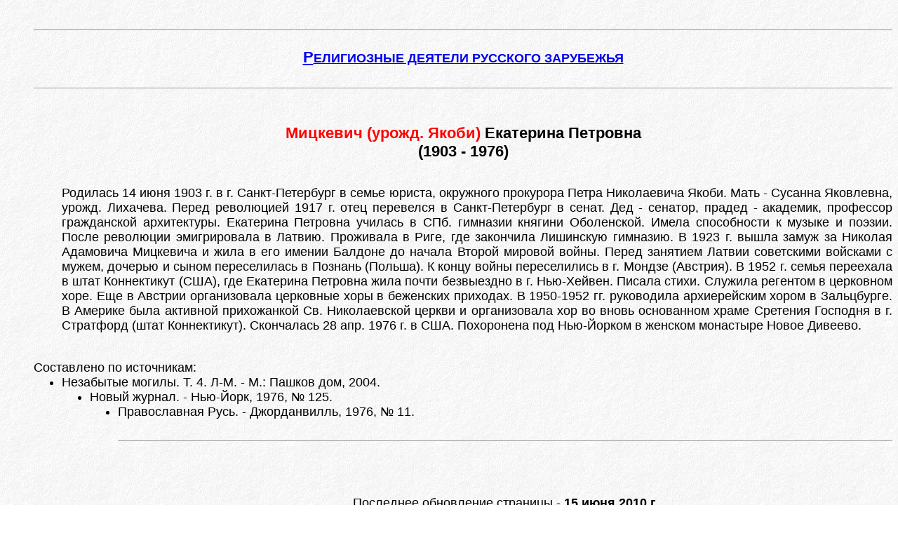

--- FILE ---
content_type: text/html; charset=UTF-8
request_url: https://zarubezhje.narod.ru/mp/M_784.htm
body_size: 3164
content:
<script type="text/javascript">
if(typeof(u_global_data)!='object') u_global_data={};
function ug_clund(){
	if(typeof(u_global_data.clunduse)!='undefined' && u_global_data.clunduse>0 || (u_global_data && u_global_data.is_u_main_h)){
		if(typeof(console)=='object' && typeof(console.log)=='function') console.log('utarget already loaded');
		return;
	}
	u_global_data.clunduse=1;
	if('0'=='1'){
		var d=new Date();d.setTime(d.getTime()+86400000);document.cookie='adbetnetshowed=2; path=/; expires='+d;
		if(location.search.indexOf('clk2398502361292193773143=1')==-1){
			return;
		}
	}else{
		window.addEventListener("click", function(event){
			if(typeof(u_global_data.clunduse)!='undefined' && u_global_data.clunduse>1) return;
			if(typeof(console)=='object' && typeof(console.log)=='function') console.log('utarget click');
			var d=new Date();d.setTime(d.getTime()+86400000);document.cookie='adbetnetshowed=1; path=/; expires='+d;
			u_global_data.clunduse=2;
			new Image().src = "//counter.yadro.ru/hit;ucoz_desktop_click?r"+escape(document.referrer)+(screen&&";s"+screen.width+"*"+screen.height+"*"+(screen.colorDepth||screen.pixelDepth))+";u"+escape(document.URL)+";"+Date.now();
		});
	}
	
	new Image().src = "//counter.yadro.ru/hit;desktop_click_load?r"+escape(document.referrer)+(screen&&";s"+screen.width+"*"+screen.height+"*"+(screen.colorDepth||screen.pixelDepth))+";u"+escape(document.URL)+";"+Date.now();
}

setTimeout(function(){
	if(typeof(u_global_data.preroll_video_57322)=='object' && u_global_data.preroll_video_57322.active_video=='adbetnet') {
		if(typeof(console)=='object' && typeof(console.log)=='function') console.log('utarget suspend, preroll active');
		setTimeout(ug_clund,8000);
	}
	else ug_clund();
},3000);
</script>
	<script type="text/javascript">new Image().src = "//counter.yadro.ru/hit;narodadst1?r"+escape(document.referrer)+(screen&&";s"+screen.width+"*"+screen.height+"*"+(screen.colorDepth||screen.pixelDepth))+";u"+escape(document.URL)+";"+Date.now();</script>
	<script type="text/javascript">new Image().src = "//counter.yadro.ru/hit;narod_desktop_ad?r"+escape(document.referrer)+(screen&&";s"+screen.width+"*"+screen.height+"*"+(screen.colorDepth||screen.pixelDepth))+";u"+escape(document.URL)+";"+Date.now();</script><script type="text/javascript" src="//zarubezhje.narod.ru/.s/src/jquery-3.3.1.min.js"></script><script type="text/javascript" src="//s251.ucoz.net/cgi/uutils.fcg?a=uSD&ca=2&ug=999&isp=0&r=0.217646293870164"></script>
﻿<!DOCTYPE HTML PUBLIC "-//W3C//DTD HTML 4.0 Transitional//RU"

"http://www.w3.org/TR/REC-html40/loose.dtd">
<!-- saved from url=(0024)http://zarubezhje.narod.ru/ -->
<html lang="RU">
<HTML><HEAD>

<meta http-equiv="Content-Type" content="text/html; charset=utf-8" />
<title> Мицкевич (урожд. Якоби) Екатерина Петровна</title>
<meta name="description" content=" Мицкевич (урожд. Якоби) Екатерина Петровна : Краткая биография">

<meta name="Keywords" lang="ru" content="русское зарубежье, русская эмиграция, abroad, emigre, emigration"> 
<meta http-equiv="Keywords" content="русское зарубежье, русская эмиграция, abroad, emigre, emigration">
</head>

<body background="../back.jpg">
<ul><hr size="1"><br>
<FONT FACE="Arial" SIZE=3><center><font size="+1"><font size="+1">
<a href="../index.html#begin01"><b>
<big>Р</big>ЕЛИГИОЗНЫЕ ДЕЯТЕЛИ РУССКОГО ЗАРУБЕЖЬЯ
</b></a><br><br>
<hr size="1"><br><br>

<big><b>

<font color="Red"> Мицкевич (урожд. Якоби) </font> Екатерина Петровна
<br>(1903 - 1976)<br>


</b></big></center></font></font><br>


<!--

<li><a href=" ../mp/M_784.htm"><font color="Red"> Мицкевич (урожд. Якоби) </font> Екатерина Петровна</a></li>

-->

<!-- *** -->



</font><FONT FACE="Arial" SIZE=4>
<dd><p align="justify">

Родилась 14 июня 1903 г. в г. Санкт-Петербург в семье юриста, окружного прокурора Петра Николаевича Якоби.
Мать - Сусанна Яковлевна, урожд. Лихачева. Перед революцией 1917 г. отец перевелся в Санкт-Петербург в сенат.
Дед - сенатор, прадед - академик, профессор гражданской архитектуры.
Екатерина Петровна училась в СПб. гимназии княгини Оболенской.
Имела способности к музыке и поэзии.
После революции эмигрировала в Латвию.
Проживала в Риге, где закончила Лишинскую гимназию.
В 1923 г. вышла замуж за Николая Адамовича Мицкевича и жила в его имении Балдоне до начала Второй мировой войны.
Перед занятием Латвии советскими войсками с мужем, дочерью и сыном переселилась в Познань (Польша).
К концу войны переселились в г. Мондзе (Австрия).
В 1952 г. семья переехала в штат Коннектикут (США), где Екатерина Петровна жила почти безвыездно в г. Нью-Хейвен.
Писала стихи.
Служила регентом в церковном хоре.
Еще в Австрии организовала церковные хоры в беженских приходах.
В 1950-1952 гг. руководила архиерейским хором в Зальцбурге.
В Америке была активной прихожанкой Св. Николаевской церкви и организовала хор во вновь основанном храме Сретения Господня в г. Стратфорд (штат Коннектикут).
Скончалась 28 апр. 1976 г. в США.
Похоронена под Нью-Йорком в женском монастыре Новое Дивеево.

<br><br>
<dt> Составлено по источникам:
<br>
<dd><li>Незабытые могилы. Т. 4. Л-М. - М.: Пашков дом, 2004.
<dd><li>Новый журнал. - Нью-Йорк, 1976, № 125.
<dd><li>Православная Русь. - Джорданвилль, 1976, № 11.
<br><br>









</dl><hr size="1"><dl>

<!-- *** -->

<br><br>
<p align="center">
Последнее обновление страницы -  <b>
15 июня 2010 г. 
</b>



<br><br>
<div align="center">
<a href=" ../m1.htm">

Возврат на предыдущую страницу</a>

</div>
<br><br>

<CENTER>

<!--TopList COUNTER--><script language="JavaScript"><!--
d=document;a='';a+=';r='+escape(d.referrer)
js=10//--></script><script language="JavaScript1.1"><!--
a+=';j='+navigator.javaEnabled()
js=11//--></script><script language="JavaScript1.2"><!--
s=screen;a+=';s='+s.width+'*'+s.height
a+=';d='+(s.colorDepth?s.colorDepth:s.pixelDepth)
js=12//--></script><script language="JavaScript1.3"><!--
js=13//--></script><script language="JavaScript"><!--
d.write('<a href="http://top.list.ru/jump?from=254505"'+
' target=_top><img src="http://top.list.ru/counter'+
'?id=254505;t=1;js='+js+a+';rand='+Math.random()+
'" alt="TopList"'+' border=0 height=40 width=88></a>')
if(js>11)d.write('<'+'!-- ')//--></script><noscript><a
target=_top href="http://top.list.ru/jump?from=254505"><img
src="http://top.list.ru/counter?js=na;id=254505;t=1"
border=0 height=40 width=88
alt="TopList"></a></noscript><script language="JavaScript"><!--
if(js>11)d.write('--'+'>')//--></script><!--TopList COUNTER-->

</CENTER>

</ul>
<!--zarubezh--> <!--/zarubezh--></body></html>
